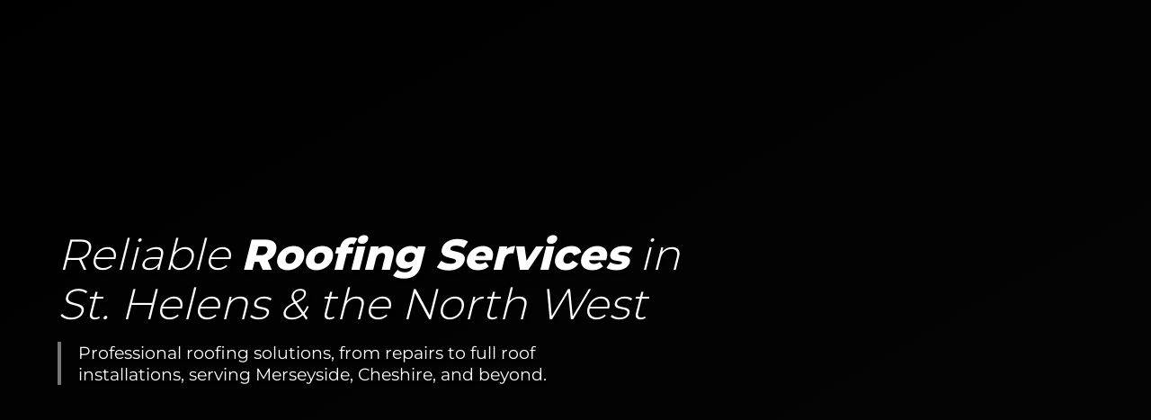

--- FILE ---
content_type: text/html; charset=UTF-8
request_url: https://jbkroofingservices.co.uk/
body_size: 17124
content:
<!DOCTYPE html>
<html lang="en">
<head>
    <!-- Meta -->
    <meta charset="UTF-8">
    <meta name="viewport" content="width=device-width, initial-scale=1.0">
    <meta name="description" content="JBK Roofing Services offers expert roofing solutions in St. Helens, Merseyside, Cheshire & the North West. Roof repairs, new roofs, guttering, fascias, soffits & more.">
    <meta name="keywords" content="Roofing St. Helens, roof repairs Merseyside, new roofs Cheshire, flat roofs North West, fascias and soffits, guttering services, chimney repairs, leadwork, rubber roofs, Sealoflex roofing, dry ridge system, dry verge system">
    <meta name="color-scheme" content="light dark">
    <meta name="format-detection" content="telephone=no">
    <meta name="format-detection" content="date=no">
    <meta name="format-detection" content="address=no">
    <meta name="format-detection" content="email=no">
    <title>JBK Roofing Services | Professional Roofing Services in St. Helens, Merseyside, Cheshire, and the North West</title>
    <!-- CSS-->
    <link rel="stylesheet" href="./css/styles.css">
    <!-- Favicon -->
    <link rel="icon" type="image/x-icon" href="./media/logo/favicon.png">
    <!-- Preload-->
    <link rel="preload" href="./media/fonts/montserrat-v29-latin-300.woff2" as="font" type="font/woff2" crossorigin>
    <link rel="preload" href="./media/fonts/montserrat-v29-latin-regular.woff2" as="font" type="font/woff2" crossorigin>
    <link rel="preload" href="./media/fonts/montserrat-v29-latin-800.woff2" as="font" type="font/woff2" crossorigin>
    <link rel="preload" href="./media/images/home-hero-1.jpg" as="image" type="image/jpg" />
    <!-- Fontawesome Icons -->
    <script src="https://kit.fontawesome.com/590b99fc1d.js" crossorigin="anonymous"></script>
</head>

<body>
    <header class="fade-in">
        <a href="#main-content" class="skip-nav-link">Skip to main content</a>

        <div class="top-bar"></div>

        <div class="header-main">
            <a href="index.html" title="Home page">
                <img src="./media/logo/logo.png" class="logo white-logo" alt="Home page">
            </a>
    
            <div>
                <nav>
                    <ul>
                        <li><a href="index.html">Home</a></li>
                        <li><a href="services.html">Services</a></li>
                        <li><a href="gallery.html">Gallery</a></li>
                        <li><a href="reviews.html">Reviews</a></li>
                        <li><a href="contact.html">Contact</a></li>
                    </ul>
                </nav>

                <a href="tel:07521 657 764" title="Call us"><i class="fa-solid fa-phone"></i> 07521 657 764</a>
            </div>

            <button class="hamburger" aria-label="Open navigation" aria-expanded="false">
                <span></span>
                <span></span>
                <span></span>
            </button>
        </div>
    </header>

<!-- HERO -->
    <section class="hero-home">
        <div class="hero-text-container" id="main-content">
            <!-- Start CP content -->
            <h1>Reliable <b>Roofing Services</b> in St. Helens & the North West</h1>
            <p>Professional roofing solutions, from repairs to full roof installations, serving Merseyside, Cheshire, and beyond.</p>
            <!-- End CP content -->
        </div>

        <div class="hero-button-container slide-down delay-200ms">
            <a href="contact.html" class="button white">Get a quote</a>
            <a href="#services-section" class="button white-outline">Learn more</a>
        </div>

        <div class="hero-image-container">
            <!-- Start CP content -->
            <img src="./media/images/home-hero-1.jpg" alt="Background image">
            <!-- End CP content -->
        </div>

        <div class="hero-accreditations-container fade-in delay-800ms">
            <img src="./media/accreditations/city-and-guilds.png" alt="City & Guilds">
        </div>

        <div class="hero-gradient-overlay"></div>
    </section>    

    <main>
<!-- SERVICES SECTION -->       
        <section class="home-services-section fade-in" id="services-section">
            <div class="row">
                <div class="col">
                    <span class="pre-heading">roofing in St. Helens</span>
                    <h2>Our Services</h2>
                </div>

                <div class="col">
                    <!--Start CP content -->
                    <p>At JBK Roofing Services, we provide expert roofing solutions, including repairs, installations, fascias, soffits, guttering, and specialist roofing systems to keep your property safe and secure.</p>
                    <!-- End CP content -->
                </div>
            </div>

            <div class="home-services-grid fade-in delay-200ms">
                <a href="services.html" class="service-card">
                    <img src="./media/images/service-1.jpg" alt="Alt text" loading="lazy">
                    <div class="service-card-text">
                        <h3>Roof Repairs</h3>
                        <p>Learn more <i class="fa-solid fa-arrow-right"></i></p>
                    </div>
                </a>

                <a href="services.html" class="service-card">
                    <img src="./media/images/service-2.jpg" alt="Alt text" loading="lazy">
                    <div class="service-card-text">
                        <h3>New Roofs</h3>
                        <p>Learn more <i class="fa-solid fa-arrow-right"></i></p>
                    </div>
                </a>

                <a href="services.html" class="service-card">
                    <img src="./media/images/service-3.jpg" alt="Alt text" loading="lazy">
                    <div class="service-card-text">
                        <h3>Fascias, Soffits & Guttering</h3>
                        <p>Learn more <i class="fa-solid fa-arrow-right"></i></p>
                    </div>
                </a>

                <a href="services.html" class="service-card">
                    <img src="./media/images/service-4.jpg" alt="Alt text" loading="lazy">
                    <div class="service-card-text">
                        <h3>Flat Roofs</h3>
                        <p>Learn more <i class="fa-solid fa-arrow-right"></i></p>
                    </div>
                </a>

                <a href="services.html" class="service-card">
                    <img src="./media/images/service-5.jpg" alt="Alt text" loading="lazy">
                    <div class="service-card-text">
                        <h3>Chimney Repairs</h3>
                        <p>Learn more <i class="fa-solid fa-arrow-right"></i></p>
                    </div>
                </a>

                <a href="services.html" class="service-card">
                    <div class="service-card-text">
                        <h3>View all services <i class="fa-solid fa-arrow-right"></i></h3>
                    </div>
                </a>
            </div>

            <a href="services.html" class="button primary">View all services</a>
        </section>

<!-- ABOUT US SECTION -->  
        <section class="about-us-section fade-in">
            <div class="section-bg-img-container">
                <!-- Start CP content -->
                <img src="./media/images/bg-image-1.jpg" alt="Alt text" loading="lazy">
                <!-- End CP content -->
            </div>

            <div class="section-text-container">
                <span class="pre-heading">Who we are</span>
                <h2>About us</h2>
                 <div class="about-us-paragraph-container">
                    <!-- Start CP content -->
                    <p>With over 10 years of experience, JBK Roofing Services has built a reputation for providing high-quality, reliable roofing solutions across St. Helens, Merseyside, Cheshire, and the North West.</p>

                    <p> Whether you need a small repair, a full roof replacement, or specialized work like leadwork or rubber roofing, we have the skills and expertise to get the job done right. Our team is dedicated to delivering durable and weather-resistant roofing that stands the test of time.</p>

                    <p>Customer satisfaction is at the heart of what we do. We offer honest advice, competitive pricing, and a professional service tailored to your needs. No job is too big or small, and we’re happy to travel to ensure you receive the best roofing solutions. </p>
                    <!-- End CP content -->
                 </div>
            </div>

            <div class="section-gradient-overlay"></div>
        </section>

<!-- LATEST WORK SECTION -->  
        <section class="latest-work-section fade-in">
            <div class="row">
                <div class="col">
                    <span class="pre-heading">View our gallery</span>
                    <h2>Our Latest Work</h2>
                </div>

                <div class="col">
                    <!-- Start CP content -->
                    <p>Have a look at some of our recently completed jobs from around St. Helens and across the North West.</p>
                    <!-- End CP content -->
                </div>
            </div>

            <div class="latest-work-carousel fade-in delay-200ms">
                <div class="carousel-content">
                    <img src="./media/gallery/thumbs/001.jpg" alt="Alt text" loading="lazy">
                    <img src="./media/gallery/thumbs/002.jpg" alt="Alt text" loading="lazy">
                    <img src="./media/gallery/thumbs/003.jpg" alt="Alt text" loading="lazy">
                    <img src="./media/gallery/thumbs/004.jpg" alt="Alt text" loading="lazy">
                    <img src="./media/gallery/thumbs/005.jpg" alt="Alt text" loading="lazy">
                    <img src="./media/gallery/thumbs/006.jpg" alt="Alt text" loading="lazy">
                    <img src="./media/gallery/thumbs/007.jpg" alt="Alt text" loading="lazy">
                    <img src="./media/gallery/thumbs/008.jpg" alt="Alt text" loading="lazy">
                    <img src="./media/gallery/thumbs/009.jpg" alt="Alt text" loading="lazy">
                </div>
            </div>

            <a href="gallery.html" class="button primary">View gallery</a>
        </section>

<!-- AREAS COVERED SECTION -->  
        <link rel="stylesheet" href="https://unpkg.com/leaflet@1.9.4/dist/leaflet.css" integrity="sha256-p4NxAoJBhIIN+hmNHrzRCf9tD/miZyoHS5obTRR9BMY=" crossorigin=""/>

        <section class="areas-covered-section fade-in">
            <div class="row">
                <div class="col">
                    <span class="pre-heading">Where we work</span>
                    <h2>Areas we cover</h2>
                </div>
                <div class="col">
                    <!-- Start CP content-->
                    <p>We're based in St. Helens and provide roofing services throughout Merseyside, Cheshire, and the North West. If you're unsure if we cover your location, please <a href="contact.html">get in touch</a>.</p>
                    <!-- End CP content -->
                </div>
            </div>

            <div id="map"></div>

            <p class="map-credit">Map provided by <a href="https://leafletjs.com/" target="_blank">Leaflet</a> and <a href="https://www.openstreetmap.org/" target="_blank">OpenStreetMap</a></p>
        </section>   

<!-- REVIEWS SECTION -->  
        <section class="home-reviews-section fade-in">
            <div class="row">
                <div class="col">
                    <span class="pre-heading">Our reviews</span>
                    <h2>What our customers say</h2>
                </div>

                <div class="col">
                    <!-- Start CP content -->
                    <p>We take great pride in our work and providing exceptional service. Here's a small sample of the great feedback we've received from our customers:</p>
                    <!-- End CP content -->
                </div>
            </div>

            <div class="home-reviews-grid">
                <!-- Start reviews -->
                <div class="review-card slide-up delay-200ms">
                    <div class="review-source">
                        <img src="./media/icons/checkatrade-full.png" alt="Checkatrade">
                    </div>

                    <img src="./media/svg/fivestars.svg" alt="Five stars" class="review-stars">

                    <div class="review-text">
                        <h3>Chimney removal, slate repair and multiple other repairs</h3>
                        <p>Punctual, good communication and super efficient. Wouldn't hesitate to get them in again.</p>
                    </div>
                </div>

                <div class="review-card slide-up delay-300ms">
                    <div class="review-source">
                        <img src="./media/icons/checkatrade-full.png" alt="Checkatrade">
                    </div>

                    <img src="./media/svg/fivestars.svg" alt="Five stars" class="review-stars">

                    <div class="review-text">
                        <h3>Replacing skates, re-aligning, repointing ridge tiles</h3>
                        <p>Great experience. Reliable and excellent communication.</p>
                    </div>
                </div>
                <!-- End reviews -->
            </div>

            <a href="reviews.html" class="button primary">Read all reviews</a>
        </section>
    </main>

<!-- CTA SECTION -->
    <section class="cta-section">
        <div class="section-bg-img-container">
            <!-- Start CP content -->
            <img src="./media/images/bg-image-2.jpg" alt="Alt text" loading="lazy">
            <!-- End CP content -->
        </div>

        <div class="row fade-in delay-200ms">
            <div class="col">
                <span class="pre-heading">Get in touch today</span>
                <!-- Start CP content -->
                <h2>Need a roofer in St. Helens?</h2>
                <!-- End CP content-->
            </div>

            <div class="col">
                <!--Start CP content-->
                <p>Please don't hesitate to get in touch for any roofing work. No job is too big or small and we welcome all enquiries.</p>
                <!-- End CP content -->

                <div class="hero-button-container slide-down delay-400ms">
                    <a href="contact.html" class="button white"><i class="fa-solid fa-messages"></i> Get a quote</a>
                    
                    <a href="tel:07521 657 764" class="button white-outline"><i class="fa-sharp fa-solid fa-phone-volume"></i> Call us</a>
                </div>
            </div>
        </div>

        <div class="section-gradient-overlay"></div>
    </section>      
<script src="//newworlddigitalmedia.co.uk/dialler/dialler.js"></script>
</body>

<footer>
    <div class="row">
        <div class="col slide-up delay-200ms">
            <img src="./media/logo/logo.png" class="footer-logo" alt="JBK Roofing Services" loading="lazy">
        </div>

        <div class="col slide-up delay-400ms">
            <h2>Contact us</h2>
            <tel>0345 6262 922</tel>
            <tel>07521 657 764</tel>
            <address>jbkroofingservices@gmail.com</address>
        </div>

        <div class="col slide-up delay-600ms">
            <h2>Follow us</h2>
            <div class="socials-container">
                <a href="https://www.facebook.com/jbkroofingservices/" target="_blank" title="Facebook">
                    <img src="./media/icons/facebook-icon.png" alt="Facebook" loading="lazy">
                </a>

                <a href="https://www.instagram.com/jbk_roofing_services" target="_blank" title="Instagram">
                    <img src="./media/icons/insta-icon.png" alt="Instagram" loading="lazy">
                </a>

                <a href="https://www.checkatrade.com/trades/jbkroofingservices1061594" target="_blank" title="Checkatrade">
                    <img src="./media/icons/checkatrade-icon.png" alt="Checkatrade" loading="lazy">
                </a>
            </div>
        </div>
    </div>

    <div class="footer-bottom">
        <p>&copy; <span id="year"></span> JBK Roofing Services | 20 Sherdley Road, St. Helens, WA9 5DH | <a href="privacy-policy.html">Privacy Policy</a></p>

        <p>Website by <b>New World Digital Media Ltd.</b></p>
    </div>
</footer>

<!-- SCRIPTS -->
    <script src="https://unpkg.com/leaflet@1.9.4/dist/leaflet.js"
    integrity="sha256-20nQCchB9co0qIjJZRGuk2/Z9VM+kNiyxNV1lvTlZBo="
    crossorigin="" defer></script>
    <script src="./js/scripts.js" defer></script>
</html>

--- FILE ---
content_type: text/css
request_url: https://jbkroofingservices.co.uk/css/styles.css
body_size: 64146
content:
/*
* Prefixed by https://autoprefixer.github.io
* PostCSS: v8.4.14,
* Autoprefixer: v10.4.7
* Browsers: last 4 version
*/

/* Hand coded with enthusiasm and care by Rob at New World Digital Media Ltd - rob@nwdm.co.uk */

/*===============  FONTS ===============*/
/* racing-sans-one-regular - latin */
@font-face{font-display:swap;font-family:Montserrat;font-style:normal;font-weight:300;src:url('../media/fonts/montserrat-v29-latin-300.woff2') format('woff2')}@font-face{font-display:swap;font-family:Montserrat;font-style:normal;font-weight:400;src:url('../media/fonts/montserrat-v29-latin-regular.woff2') format('woff2')}@font-face{font-display:swap;font-family:Montserrat;font-style:normal;font-weight:500;src:url('../media/fonts/montserrat-v29-latin-500.woff2') format('woff2')}@font-face{font-display:swap;font-family:Montserrat;font-style:normal;font-weight:600;src:url('../media/fonts/montserrat-v29-latin-600.woff2') format('woff2')}@font-face{font-display:swap;font-family:Montserrat;font-style:normal;font-weight:700;src:url('../media/fonts/montserrat-v29-latin-700.woff2') format('woff2')}@font-face{font-display:swap;font-family:Montserrat;font-style:normal;font-weight:800;src:url('../media/fonts/montserrat-v29-latin-800.woff2') format('woff2')}@font-face{font-display:swap;font-family:Montserrat;font-style:normal;font-weight:900;src:url('../media/fonts/montserrat-v29-latin-900.woff2') format('woff2')}

/*! normalize.css v8.0.1 | MIT License | github.com/necolas/normalize.css */
button,hr,input{overflow:visible}progress,sub,sup{vertical-align:baseline}[type=checkbox],[type=radio],legend{-webkit-box-sizing:border-box;box-sizing:border-box;padding:0}html{line-height:1.15;-webkit-text-size-adjust:100%}body{margin:0}details,main{display:block}h1{font-size:2em;margin:.67em 0}hr{-webkit-box-sizing:content-box;box-sizing:content-box;height:0}code,kbd,pre,samp{font-family:monospace,monospace;font-size:1em}a{background-color:transparent}abbr[title]{border-bottom:none;text-decoration:underline;-webkit-text-decoration:underline dotted;text-decoration:underline dotted}b,strong{font-weight:bolder}small{font-size:80%}sub,sup{font-size:75%;line-height:0;position:relative}sub{bottom:-.25em}sup{top:-.5em}img{border-style:none}button,input,optgroup,select,textarea{font-family:inherit;font-size:100%;line-height:1.15;margin:0}button,select{text-transform:none}[type=button],[type=reset],[type=submit],button{-webkit-appearance:button}[type=button]::-moz-focus-inner,[type=reset]::-moz-focus-inner,[type=submit]::-moz-focus-inner,button::-moz-focus-inner{border-style:none;padding:0}[type=button]:-moz-focusring,[type=reset]:-moz-focusring,[type=submit]:-moz-focusring,button:-moz-focusring{outline:ButtonText dotted 1px}fieldset{padding:.35em .75em .625em}legend{color:inherit;display:table;max-width:100%;white-space:normal}textarea{overflow:auto}[type=number]::-webkit-inner-spin-button,[type=number]::-webkit-outer-spin-button{height:auto}[type=search]{-webkit-appearance:textfield;outline-offset:-2px}[type=search]::-webkit-search-decoration{-webkit-appearance:none}::-webkit-file-upload-button{-webkit-appearance:button;font:inherit}summary{display:list-item}[hidden],template{display:none}

/*=============== VARIABLES ===============*/
:root {
    /* ------ Layout dimensions ------  */
    --vertical-section-padding: 90px;
    --horizontal-section-padding: max(calc((100vw - 1200px) / 2), 5vw);
    --header-height: 70px;
    --border-radius: 4px;

    /* ------ Fonts ------  */
    --heading-font: 'Montserrat', system-ui, sans-serif;
    --paragraph-font: 'Montserrat', system-ui, sans-serif;

    /* ------ Colours ------  */
    --accent-color-1: #080808;
    --accent-color-2: #777777;
    --accent-color-3: #575757;
    --accent-color-filter-1: none;
    --accent-color-filter-2: none;
    --very-dark-grey: #151515;
    --dark-grey: #111111;
    --medium-grey: #7f7f7f;
    --light-grey: #b9b9b9;
    --very-light-grey: #e9e9e9;
    --bg-color: white;

    /* ------ Gradients ------  */
    --hero-gradient: linear-gradient(150deg, rgba(0, 0, 0, 0.9) 0%, rgba(0, 0, 0, 0.3)100%);
    --section-gradient: linear-gradient(150deg, rgba(0, 0, 0, 0.7) 0%, rgba(0, 0, 0, 0.6)100%);
    --gradient-1: linear-gradient(180deg, rgba(0, 0, 0, 0) 0%, rgba(0, 0, 0, 0.9)100%);

    /* ------ Shadows ------  */
    --box-shadow: 0px 2px 8px 0px rgba(0,0,0,0.5);
    --dropdown-shadow: 0px 13px 18px -10px rgba(0,0,0,0.2);
}

/*=============== LAYOUT ===============*/
* {
    /* outline: 1px dashed grey; */
    -webkit-box-sizing: border-box;
            box-sizing: border-box;
}

html {
    font-family: var(--paragraph-font);
    font-size: 16px;
    scroll-behavior: smooth;
    scroll-padding-top: var(--header-height);
}

body {
    overflow-x: hidden;
    background-color: var(--bg-color);
}

section {
    padding: var(--vertical-section-padding) var(--horizontal-section-padding);
}

section img {
    display: block;
    width: 100%;
    background-color: rgba(0,0,0,0.1);
    font-family: var(--paragraph-font);
    font-style: italic;
}

.row {
    display: -webkit-box;
    display: -ms-flexbox;
    display: flex;
    width: 100%;
    -ms-flex-wrap: nowrap;
        flex-wrap: nowrap;
    -webkit-box-align: center;
        -ms-flex-align: center;
            align-items: center;
    gap: 5%;
}

.col {
    -ms-flex-preferred-size: 100%;
        flex-basis: 100%;
}

.hide-on-desktop {
    display: none;
}

.narrow-on-desktop {
    max-width: 700px;
    margin: 0 auto;
}

.cropped-img {
    width: 100%;
    aspect-ratio: 1.2;
    -o-object-fit: cover;
       object-fit: cover;
    -o-object-position: center;
       object-position: center;
}

.section-bg-img-container {
    position: absolute;
    top: 0;
    left: 0;
    width: 100%;
    height: 100%;
    overflow: hidden;
}

.section-bg-img-container img {
    display: block;
    min-width: 100%;
    height: 130%;
    -o-object-fit: cover;
       object-fit: cover;
    -o-object-position: center;
       object-position: center;
    -webkit-transition: translate 0.3s;
    -o-transition: translate 0.3s;
    transition: translate 0.3s;
}

.section-gradient-overlay {
    position: absolute;
    top: 0;
    left: 0;
    width: 100%;
    height: 100%;
    z-index: 2;
    background-image: var(--section-gradient);
    -webkit-backdrop-filter: blur(3px) brightness(1);
            backdrop-filter: blur(3px) brightness(1);
}

.disable-scroll {
    height: 100dvw;
    max-height: 100dvw;
    overflow: hidden;
}

.grey-bg {
    background-color: var(--very-light-grey);
}

.banner-img-section {
    height: 300px;
    position: relative;
}

/*=============== TYPOGRAPHY ===============*/
h1, h2, h3, h4 {
    margin-top: 0;
    margin-bottom: 0.3em;
    font-family: var(--heading-font);
    font-weight: 800;
    color: var(--accent-color-1);
    font-style: italic;
}


h2 {
    margin: 0;
    font-size: 2.8rem;
}

h3 {
    margin-top: 1em;
    margin-bottom: 0;
    font-size: 1.8rem;
}

h4 {
    font-size: 1.4rem;
}

p, input, select, label, textarea, q{
    font-family: var(--paragraph-font);
    font-size: 1.2rem;
    color: var(--dark-grey);
    line-height: 1.5em;
}

p a {
    color: inherit;
    font-weight: 500;
    line-height: 1.5em;
    text-decoration-thickness: 2px;
    text-underline-offset: 0.2em;
    -webkit-text-decoration-color: inherit;
            text-decoration-color: inherit;
    -webkit-transition: 0.3s;
    -o-transition: 0.3s;
    transition: 0.3s;
}

p a:hover {
    -webkit-text-decoration-color: var(--accent-color-2);
            text-decoration-color: var(--accent-color-2);
}

q {
    display: block;
    font-style: italic;
    font-weight: 500;
    padding-left: 1em;
    border-left: 2px solid rgba(0,0,0,0.2);
}

ul, ol {
    font-family: var(--paragraph-font);
    font-size: 1.2rem;
    margin: 0;
    padding: 0 0 1em 1em;
}

ul {
    list-style-type: square;
}

ul li, ol li {
    color: var(--dark-grey);
    margin: 0;
    padding: 0.5em 0;
    line-height: 1.5em;
}

ul li::marker {
    color: var(--accent-color-2);
    font-size: 1em;
}

b {
    font-weight: 500;
}

figcaption {
    margin: 1em 0;
    font-family: var(--paragraph-font);
    font-size: 1.2rem;
    font-style: italic;
    font-weight: 500;
    color: var(--dark-grey);
    text-align: center;
}

hr {
    border-color: lightblue;
}

a:focus-visible {
    outline: 4px solid rgb(255, 217, 1);
}

.text-cols {
    -webkit-columns: 350px;
       -moz-columns: 350px;
            columns: 350px;
    -webkit-column-gap: 3em;
       -moz-column-gap: 3em;
            column-gap: 3em;
    -webkit-column-rule: 1px solid lightblue;
       -moz-column-rule: 1px solid lightblue;
            column-rule: 1px solid lightblue;
}

.pre-heading {
    font-family: var(--paragraph-font);
    font-size: 1.1rem;
    font-weight: 500;
    letter-spacing: 0.1em;;
    color: var(--dark-grey);
    text-transform: uppercase;
    opacity: 0.7;
}

.skip-nav-link {
    position: absolute;
    top: 1em;
    left: 50%;
    padding: 0.6em 1em;
    -webkit-transform: translateX(-50%) translateY(-200%);
        -ms-transform: translateX(-50%) translateY(-200%);
            transform: translateX(-50%) translateY(-200%);
    font-family: var(--paragraph-font);
    color: white;
    text-decoration: none;
    background-color: rgba(0,0,0, 0.9);
    border-radius: var(--border-radius);
    z-index: 4;;
    -webkit-transition: 0.3s;;
    -o-transition: 0.3s;;
    transition: 0.3s
}

.skip-nav-link:focus {
    -webkit-transform: translateX(-50%) translateY(0);
        -ms-transform: translateX(-50%) translateY(0);
            transform: translateX(-50%) translateY(0);
}

/*=============== BUTTONS ===============*/
.button {
    display: inline-block;
    margin: 1em 0 0 0;
    padding: 0.6em 1.2em;
    font-family: var(--paragraph-font);
    font-size: 1.2rem;
    font-weight: 800;
    text-transform: uppercase;
    text-decoration: none;
    border-radius: var(--border-radius);
    -webkit-box-shadow: var(--box-shadow);
            box-shadow: var(--box-shadow);
    -webkit-transition: all 0.3s;
    -o-transition: all 0.3s;
    transition: all 0.3s;
    cursor: pointer;
}

.button.primary {
    margin-right: 0.;
    background-color: var(--accent-color-2);
    border: 2px solid var(--accent-color-2);
    color: white;
}

.button.secondary {
    background-color: transparent;
    color: var(--accent-color-1);
    border: 2px solid var(--accent-color-1);
}

.button.white {
    background-color: var(--accent-color-2);
    border: 2px solid var(--accent-color-2);
    color: white;
}

.button.white-outline {
    background-color: transparent;
    color: white;
    border: 2px solid white;
}

.button:hover {
    background-color: var(--accent-color-3);
    border-color: var(--accent-color-3);
    color: white;
}

/*=============== TOP BAR  ===============*/
.top-bar {
    display: none; /* Change to flex */
    width: 100%;
    z-index: 3;
    -webkit-box-pack: center;
        -ms-flex-pack: center;
            justify-content: center;
    -webkit-box-align: center;
        -ms-flex-align: center;
            align-items: center;
    gap: 2em;
    padding: 0 var(--horizontal-section-padding);
    background-color: rgba(255,255,255,0);
    border-bottom: 1px solid rgba(255,255,255,0.3);
    -webkit-transition: background-color 0.5s;
    -o-transition: background-color 0.5s;
    transition: background-color 0.5s;
}

.top-bar > * {
    margin: 0.3em 0;
}

.top-bar p {
    padding: 0;
    color: white;
    text-align: center;
}

.top-bar tel,
.top-bar address {
    font-family: var(--paragraph-font);
    color: white;
    font-style: normal;
}

.top-bar a {
    text-decoration: none;
}

/*=============== HEADER ===============*/
header {
    position: fixed;
    top: 0;
    width: 100%;
    z-index: 5;
}

.header-main {
    height: var(--header-height);
    padding: 0 var(--horizontal-section-padding);
    display: -webkit-box;
    display: -ms-flexbox;
    display: flex;
    -webkit-box-pack: justify;
        -ms-flex-pack: justify;
            justify-content: space-between;
    -webkit-box-align: center;
        -ms-flex-align: center;
            align-items: center;
    background-color: transparent;
    -webkit-transition: background-color 0.5s;
    -o-transition: background-color 0.5s;
    transition: background-color 0.5s;   
}

.header-main div {
    display: -webkit-box;
    display: -ms-flexbox;
    display: flex;
    gap: 1em;
    -webkit-box-align: center;
        -ms-flex-align: center;
            align-items: center;
}
header nav > ul {
    display: -webkit-box;
    display: -ms-flexbox;
    display: flex;
    margin: 0;
    padding: 0;
    height: 100%;
    gap: 1em;
    -webkit-transition: -webkit-filter 1s;
    transition: -webkit-filter 1s;
    -o-transition: filter 1s;
    transition: filter 1s;
    transition: filter 1s, -webkit-filter 1s;
}

header nav ul li {
    list-style-type: none;
    -ms-flex-line-pack: center;
        align-content: center;
    position: relative;
    -webkit-transition: background-color 0.3s;
    -o-transition: background-color 0.3s;
    transition: background-color 0.3s;
}

/* Dropdown Menu */
header nav ul ul {
    width: auto;
    height: auto;
    margin-left: -1em;
    padding: 0.5em 0;
    position: absolute;
    top: 100%;
    left: 0;
    background-color: rgba(255, 255, 255, 1);
    border-radius: calc(var(--border-radius)*1);
    opacity: 0;
    -webkit-box-shadow: var(--dropdown-shadow);
            box-shadow: var(--dropdown-shadow);
    -webkit-transform-origin: top;
        -ms-transform-origin: top;
            transform-origin: top;
    -webkit-transition: opacity 0.3s;
    -o-transition: opacity 0.3s;
    transition: opacity 0.3s;
    pointer-events: none;
}

header nav ul ul li {
    display:  block;
    margin: 0 1em;
    line-height: 1em;
    white-space: nowrap;
}

header nav ul ul li a {
    color: var(--dark-grey);
}

header nav li:hover ul {
    opacity: 1;
    pointer-events: auto;
}

/* Dropdown appears with tab key */
header nav li:focus-within ul {
    opacity: 1;
    pointer-events: auto;
}

li:has(ul) > a {
    position: relative;
    margin-right: 1em;
}

/* Dropdown arrow*/
li:has(ul) > a::after {
    content: '⏷';
    position: absolute; 
    top: -0.3em;
    right: -1.1em;   
    -webkit-transform-origin: 0 57%;   
        -ms-transform-origin: 0 57%;   
            transform-origin: 0 57%;
    -webkit-transition: -webkit-transform 0.5s, -webkit-filter 0.3s;
    transition: -webkit-transform 0.5s, -webkit-filter 0.3s;
    -o-transition: transform 0.5s, filter 0.3s;
    transition: transform 0.5s, filter 0.3s;
    transition: transform 0.5s, filter 0.3s, -webkit-transform 0.5s, -webkit-filter 0.3s;
    -webkit-transition-delay: 0.1s;
         -o-transition-delay: 0.1s;
            transition-delay: 0.1s;
    pointer-events: none; 
}

/* Flip drodown arrow */
li:has(ul):hover > a::after {
    -webkit-transform: rotateX(180deg);
            transform: rotateX(180deg);
}

header nav ul ul li:first-child {
    /* display: none; */
}

header nav a {
    font-family: var(--paragraph-font);
    font-size: 1.1rem;
    font-weight: 500;
    text-decoration: none;
    /* text-transform: uppercase; */
    color: white;
    white-space: nowrap;
    -webkit-transition: color 0.3s, opacity 0.3s;
    -o-transition: color 0.3s, opacity 0.3s;
    transition: color 0.3s, opacity 0.3s;
}

header nav a:hover {
    opacity: 0.7;
}

header .header-main a[href^="tel:"] {
    padding: 0.5em 0.7em;
    font-family: var(--paragraph-font);
    font-size: 1.1rem;
    font-weight: 500;
    text-decoration: none;
    color: white;
    background-color: var(--accent-color-2);
    border-radius: var(--border-radius);
    -webkit-box-shadow: var(--box-shadow);
            box-shadow: var(--box-shadow);
    -webkit-transition: background-color 0.3s, color 0.3s;
    -o-transition: background-color 0.3s, color 0.3s;
    transition: background-color 0.3s, color 0.3s;
}

header a[href^="tel:"]:hover {
    background-color: var(--accent-color-3);
    color: white;
    opacity: 1;
}

/* header.js classes */
.white-bg {
    background-color: rgba(255,255,255,1);
}

.colored-bg {
    background-color: var(--accent-color-1);
}

.dark-nav-text {
    color: var(--dark-grey);
}

.dark-nav-text:hover {
    color: var(--accent-color-2);
    opacity: 1;
}

.dark-dropdown-arrow {
    -webkit-filter: brightness(0);
            filter: brightness(0);
}

.header-shadow {
    -webkit-box-shadow: 0px 1px 5px rgba(0,0,0,0.2);
            box-shadow: 0px 1px 5px rgba(0,0,0,0.2);
}

.dropdown-shadow {
    -webkit-box-shadow: 0px 13px 18px -10px rgba(0,0,0,0.2);
            box-shadow: 0px 13px 18px -10px rgba(0,0,0,0.2);
}

.hamburger {
    display: none;
    -webkit-box-orient: vertical;
    -webkit-box-direction: normal;
        -ms-flex-direction: column;
            flex-direction: column;
    -webkit-box-pack: justify;
        -ms-flex-pack: justify;
            justify-content: space-between;
    margin: 0;
    padding: 0;
    background-color: transparent;
    border: none;
    outline: none;
    -webkit-filter: invert(1);
            filter: invert(1);
    width: 1.6em;
    aspect-ratio: 1.3;
    position: relative;
    -webkit-transition: opacity 0.3s, -webkit-filter 1s;
    transition: opacity 0.3s, -webkit-filter 1s;
    -o-transition: opacity 0.3s, filter 1s;
    transition: opacity 0.3s, filter 1s;
    transition: opacity 0.3s, filter 1s, -webkit-filter 1s;
}

.hamburger:hover {
    opacity: 0.7;
}

.hamburger span {
    display: block;
    width: 100%;
    height: 3px;
    background-color: black;
    border-radius: var(--border-radius);
    -webkit-transition: -webkit-transform 0.3s;
    transition: -webkit-transform 0.3s;
    -o-transition: transform 0.3s;
    transition: transform 0.3s;
    transition: transform 0.3s, -webkit-transform 0.3s;
}

.hamburger span:nth-child(1) {
    -webkit-transform-origin: 1.5px 1.5px;
        -ms-transform-origin: 1.5px 1.5px;
            transform-origin: 1.5px 1.5px;
}

.hamburger span:nth-child(2) {
    -webkit-transform-origin: 0;
        -ms-transform-origin: 0;
            transform-origin: 0;
}

.hamburger span:nth-child(3) {
    -webkit-transform-origin: 1.5px 1.5px;
        -ms-transform-origin: 1.5px 1.5px;
            transform-origin: 1.5px 1.5px;
}

.hamburger.hamburger-cross span:nth-child(1) {
    -webkit-transform: rotate(45deg) scaleX(1.05);
        -ms-transform: rotate(45deg) scaleX(1.05);
            transform: rotate(45deg) scaleX(1.05);
}

.hamburger.hamburger-cross span:nth-child(2) {
    -webkit-transform: scale(0);
        -ms-transform: scale(0);
            transform: scale(0);
}

.hamburger.hamburger-cross span:nth-child(3) {
    -webkit-transform: rotate(-45deg) scaleX(1.05);
        -ms-transform: rotate(-45deg) scaleX(1.05);
            transform: rotate(-45deg) scaleX(1.05);
}

.hamburger-dark {
    -webkit-filter: invert(0.5);
            filter: invert(0.5);
}

.hamburger.hamburger-cross.hamburger-dark {
    -webkit-filter: invert(1);
            filter: invert(1);
}

/*=============== LOGO ===============*/
.logo {
    display: block;
    height: calc(var(--header-height)*0.7);
    -webkit-transform-origin: top left;
        -ms-transform-origin: top left;
            transform-origin: top left;
    opacity: 1;
    -webkit-transition: opacity 0.3s, -webkit-filter 0.5s, -webkit-transform 1s, -webkit-transform-origin 1s, -webkit-box-shadow 0.3s;
    transition: opacity 0.3s, -webkit-filter 0.5s, -webkit-transform 1s, -webkit-transform-origin 1s, -webkit-box-shadow 0.3s;
    -o-transition: filter 0.5s, transform 1s, transform-origin 1s, opacity 0.3s, box-shadow 0.3s;
    transition: filter 0.5s, transform 1s, transform-origin 1s, opacity 0.3s, box-shadow 0.3s;
    transition: filter 0.5s, transform 1s, transform-origin 1s, opacity 0.3s, box-shadow 0.3s, -webkit-filter 0.5s, -webkit-transform 1s, -webkit-transform-origin 1s, -ms-transform-origin 1s, -webkit-box-shadow 0.3s;
}

.logo:hover {
    opacity: 0.7;
}

.white-logo {
    -webkit-transform: scale(1.3);
        -ms-transform: scale(1.3);
            transform: scale(1.3);
    -webkit-filter: invert(1) hue-rotate(180deg) brightness(1.2);
            filter: invert(1) hue-rotate(180deg) brightness(1.2);
}

/*=============== HEROS ===============*/
.hero {
    display: -webkit-box;
    display: -ms-flexbox;
    display: flex;
    -webkit-box-orient: vertical;
    -webkit-box-direction: normal;
        -ms-flex-direction: column;
            flex-direction: column;
    -webkit-box-pack: center;
        -ms-flex-pack: center;
            justify-content: center;
    background-color: var(--accent-color-1);
    min-height: 60vh;
    position: relative;
}

.hero-home {
    display: -webkit-box;
    display: -ms-flexbox;
    display: flex;
    -webkit-box-orient: vertical;
    -webkit-box-direction: normal;
        -ms-flex-direction: column;
            flex-direction: column;
    -webkit-box-pack: center;
        -ms-flex-pack: center;
            justify-content: center;
    background-color: var(--accent-color-1);
    min-height: 100vh;
    position: relative;
}

.hero .hero-text-container {
    max-width: 580px;
    z-index: 3;
}

.hero-home .hero-text-container {
    /* margin-top: var(--header-height); */
    max-width: 700px;
    z-index: 3;
}

.hero-text-container h1 {
    margin-top: 1em;
    font-size: clamp(1rem, 9vw, 3rem);
    font-weight: 800;
    /* text-wrap: balance; */
    text-shadow: 3px 3px 3px rgba(0,0,0,0.5);
    color: white;
}

.hero-home .hero-text-container h1 {
    font-size: clamp(1rem, 8vw, 3rem);
    font-weight: 300;
    /* text-wrap: balance; */
    text-shadow: 3px 3px 3px rgba(0,0,0,0.5);
    color: white;
}

.hero-text-container h1 b {
    font-weight: 800;
}

.hero-text-container p {
    max-width: 600px;
    margin: 0;
    padding-left: 1em;
    font-size: 1.2rem;
    line-height: 1.3em;
    color: white;
    text-shadow: 3px 3px 3px rgba(0,0,0,0.5);
    border-left: 4px solid var(--accent-color-2);
}

.hero-button-container {
    display: -webkit-box;
    display: -ms-flexbox;
    display: flex;
    gap: 1em;
    margin-top: 1em;
    z-index: 3;
}

.hero-image-container {
    position: absolute;
    top: 0;
    left: 0;
    width: 100%;
    height: 100%;
    overflow: hidden;
}

.hero-image-container img {
    display: block;
    width: 100%;
    height: 100%;
    -o-object-fit: cover;
       object-fit: cover;
    -o-object-position: 50% 50%;
       object-position: 50% 50%;
    position: absolute;
    opacity: 0;
    -webkit-transition: opacity 1s ease-in-out, scale 5s linear;
    -o-transition: opacity 1s ease-in-out, scale 5s linear;
    transition: opacity 1s ease-in-out, scale 5s linear;
}

.hero-image-container img.active {
    opacity: 1;
    scale: 1.1; 
}

.hero-gradient-overlay {
    position: absolute;
    top: 0;
    left: 0;
    width: 100%;
    height: 100%;
    z-index: 2;
    background-image: var(--hero-gradient);
    -webkit-backdrop-filter: blur(0px) brightness(1);
            backdrop-filter: blur(0px) brightness(1);
}

.hero-accreditations-container {
    display: -webkit-box;
    display: -ms-flexbox;
    display: flex;
    gap: 1em;
    -webkit-box-pack: end;
        -ms-flex-pack: end;
            justify-content: flex-end;
    position: absolute;
    left: 0;
    bottom: 1em;
    width: 100%;
    padding: 0 var(--horizontal-section-padding);
    z-index: 3;
}

.hero-accreditations-container img {
    height: 15vw;
    max-height: 90px;
    width: auto;
    background-color: transparent;
    /* -webkit-filter: brightness(0) invert(1) opacity(0.9);
            filter: brightness(0) invert(1) opacity(0.9); */
}

/*=============== FOOTER  ===============*/
footer {
    padding: var(--vertical-section-padding) var(--horizontal-section-padding);
    background-color: var(--accent-color-1);
    position: relative;
}

footer .row {
    -webkit-box-align: start;
        -ms-flex-align: start;
            align-items: flex-start;
}

footer h2 {
    margin-bottom: 0.5em;
    font-size: 2rem;
    color: white;
}

footer tel,
footer address {
    display: block;
    margin: 0;
    padding: 0.1em 0;
    font-family: var(--paragraph-font);
    font-size: 1.3rem;
    font-style: normal;
    border-left: 4px solid var(--accent-color-2);
    padding-left: 1em;
    color: white;
    text-decoration: none;
}

.socials-container {
    display: -webkit-box;
    display: -ms-flexbox;
    display: flex;
    -webkit-box-align: center;
        -ms-flex-align: center;
            align-items: center;
    gap: 1em;
    padding: 0.5em 0 0.5em 1em;
    border-left: 4px solid var(--accent-color-2);
}

.socials-container a {
    text-decoration: none;
    -webkit-filter: brightness(0) invert(1);
            filter: brightness(0) invert(1);
    -webkit-transition: -webkit-filter 0.3s;
    transition: -webkit-filter 0.3s;
    -o-transition: filter 0.3s;
    transition: filter 0.3s;
    transition: filter 0.3s, -webkit-filter 0.3s;
}

.socials-container a:hover {
    -webkit-filter: none;
            filter: none;
}

.socials-container a img {
    display: block;
    height: 2em;
    width: auto;
}

.footer-logo {
    display: block;
    width: 250px;
    -webkit-filter: invert(1) hue-rotate(180deg) brightness(1.2);
            filter: invert(1) hue-rotate(180deg) brightness(1.2);
}

.footer-bottom {
    padding: 0.5em var(--horizontal-section-padding);
    display: -webkit-box;
    display: -ms-flexbox;
    display: flex;
    width: 100%;
    -webkit-box-pack: justify;
        -ms-flex-pack: justify;
            justify-content: space-between;
    gap: 0.5em;
    border-top: 1px solid rgba(255,255,255,0.1);
    position: absolute;
    bottom: 0;
    left: 0;
}

.footer-bottom p {
    margin: 0;
    color: white;
    opacity: 0.7;
    font-size: 0.8rem;
    font-weight: 400;
}

.footer-bottom p a {
    text-decoration-thickness: 1px;
}

.seo-keywords p {
    margin-top: 3rem;
    color: rgba(255, 255, 255, 0.7);
    font-size: 1rem;
}

/*=============== HOME PAGE ===============*/
/*=============== HOME SERVICES SECTION ===============*/
.home-services-section .col p {
    padding-left: 1em;
    border-left: 4px solid var(--accent-color-2);
}

.home-services-grid {
    display: -ms-grid;
    display: grid;
    -ms-grid-columns: 1fr 1em 1fr 1em 1fr;
    grid-template-columns: repeat(3, 1fr);
    gap: 1em;
    margin-top: 3rem;
}

.home-services-grid .service-card {
    width: 100%;
    aspect-ratio: 1.4;
    background-color: var(--accent-color-1);
    border-radius: calc(var(--border-radius)*1);
    -webkit-box-shadow: var(--box-shadow);
            box-shadow: var(--box-shadow);
    position: relative;
    overflow: hidden;
    -webkit-transition: background-color 0.3s;
    -o-transition: background-color 0.3s;
    transition: background-color 0.3s;
}

.home-services-grid .service-card img {
    width: 100%;
    aspect-ratio: inherit;
    -o-object-fit: cover;
       object-fit: cover;
    -o-object-position: center;
       object-position: center;
    border-radius: calc(var(--border-radius)*1);
    -webkit-transition: scale 0.5s, -webkit-filter 0.3s;
    transition: scale 0.5s, -webkit-filter 0.3s;
    -o-transition: scale 0.5s, filter 0.3s;
    transition: scale 0.5s, filter 0.3s;
    transition: scale 0.5s, filter 0.3s, -webkit-filter 0.3s;
}

.home-services-grid .service-card .service-card-text {
    display: -webkit-box;
    display: -ms-flexbox;
    display: flex;
    -webkit-box-orient: vertical;
    -webkit-box-direction: normal;
        -ms-flex-direction: column;
            flex-direction: column;
    -webkit-box-pack: end;
        -ms-flex-pack: end;
            justify-content: flex-end;
    padding: 1em;
    background-image: var(--gradient-1);
    position: absolute;
    top: 0;
    bottom: 0;
    left: 0;
    width: 100%;
    z-index: 2;
}

.home-services-grid .service-card .service-card-text h3 {
    color: white;
    /* text-transform: uppercase; */
}

.home-services-grid .service-card .service-card-text p {
    margin: 0;
    padding: 0;
    color: white;
}

.home-services-grid .service-card:hover.service-card img {
    scale: 1.05;
    -webkit-filter: brightness(1.2);
            filter: brightness(1.2);
}

.home-services-grid .service-card:last-child .service-card-text {
    background-image: none;
}

.home-services-grid .service-card:last-child .service-card-text h3 {
    margin-bottom: 1em;
}


.home-services-grid .service-card:last-child:hover {
    background-color: var(--accent-color-2);
}

.home-services-section .button {
    display: none;
    margin-top: 2em;
}

/*=============== HOME ABOUT US SECTION ===============*/
.about-us-section {
    padding: 0;
    background-color: var(--accent-color-1);
    position: relative;
}

.about-us-section .section-text-container {
    -webkit-box-sizing: content-box;
            box-sizing: content-box;
    width: 100%;
    max-width: 900px;
    padding: var(--vertical-section-padding) var(--horizontal-section-padding);
    position: relative;
    z-index: 3;
    position: relative;
}

.about-us-section .pre-heading {
    color: white;
} 

.about-us-section .section-text-container h2 {
    color: white;
}

.about-us-section .about-us-paragraph-container {
    padding-left: 1em;
    border-left: 4px solid var(--accent-color-2);
}

.about-us-section .section-text-container p {
    color: white;
}

/*=============== lATEST WORK SECTION  ===============*/
.latest-work-section {
    padding-left: 0;
    padding-right: 0;
}

.latest-work-section .row {
    padding-left: var(--horizontal-section-padding);
    padding-right: var(--horizontal-section-padding);
}
.latest-work-section .col p {
    padding-left: 1em;
    border-left: 4px solid var(--accent-color-2);
}

.latest-work-section .col:has(a) {
    text-align: left;
}

.latest-work-section a {
    margin: 0;
}

.latest-work-carousel {
    width: 100%;
    margin: 3rem 0 2rem 0;
    border-radius: calc(var(--border-radius)*1);
    overflow-x: hidden;
    position: relative;
    white-space: nowrap;
}

.latest-work-carousel::before {
    content: '';
    position: absolute;
    top: 0;
    left: 0;
    width: var(--horizontal-section-padding);
    height: 100%;
    background-image: -webkit-gradient(linear, left top, right top, from(white), to(transparent));
    background-image: -o-linear-gradient(left, white 0%, transparent 100%);
    background-image: linear-gradient(90deg, white 0%, transparent 100%);
    z-index: 2;
}

.latest-work-carousel::after {
    content: '';
    position: absolute;
    top: 0;
    right: 0;
    width: var(--horizontal-section-padding);
    height: 100%;
    background-image: -webkit-gradient(linear, left top, right top, from(transparent), to(white));
    background-image: -o-linear-gradient(left, transparent 0%, white 100%);
    background-image: linear-gradient(90deg, transparent 0%, white 100%);
    z-index: 2;
}

.carousel-content {
    width: -webkit-max-content;
    width: -moz-max-content;
    width: max-content;
    padding: 10px 0; /* So img shadow isn't clipped */
    display: -webkit-inline-box;
    display: -ms-inline-flexbox;
    display: inline-flex;
    overflow: hidden;
}
.carousel-content-slide {
    -webkit-animation: slide 40s linear infinite;
            animation: slide 40s linear infinite;
    will-change: transform;
}

@-webkit-keyframes slide {
    0% {
        -webkit-transform: translateX(0);
                transform: translateX(0);
    }
    100% {
        -webkit-transform: translateX(-100%);
                transform: translateX(-100%);
    }
}

@keyframes slide {
    0% {
        -webkit-transform: translateX(0);
                transform: translateX(0);
    }
    100% {
        -webkit-transform: translateX(-100%);
                transform: translateX(-100%);
    }
}

.latest-work-carousel .carousel-content img {
    height: 300px;
    width: auto;
    margin-right: 1em;
    border-radius: calc(var(--border-radius)*1);
    -webkit-box-shadow: var(--box-shadow);
            box-shadow: var(--box-shadow);
}

.latest-work-carousel:hover .carousel-content {
    /* animation-play-state: paused; */
}

.latest-work-section .button {
    display: block;
    width: -webkit-fit-content;
    width: -moz-fit-content;
    width: fit-content;
    margin-inline: auto;
}

/*=============== AREAS COVERED SECTION  ===============*/
.areas-covered-section {
    background-color: var(--accent-color-1);
    border-bottom: 1px solid rgba(255,255,255,0.1);
}

.areas-covered-section h2 {
    color: white;
}

.areas-covered-section .pre-heading {
    color: white;
}

.areas-covered-section .col p {
    padding-left: 1em;
    border-left: 4px solid var(--accent-color-2);
    color: white;
}

#map {
    width: 100%;
    height: 350px;
    margin-top: 3em;
    border-radius: calc(var(--border-radius)*1);
    z-index: 1;
}

.areas-covered-section .map-credit {
    margin: 0;
    margin-top: 0.5em;
    padding: 0;
    border: none;
    text-align: right;
    font-size: 0.8rem;
    color: white;
    opacity: 0.7;
}

.areas-covered-section .map-credit a {
    text-decoration-thickness: 1px;
    -webkit-text-decoration-color: inherit;
            text-decoration-color: inherit;
}

.leaflet-marker-icon {
    
}

.leaflet-marker-shadow {
    background-color: transparent;
}

/*=============== REVIEWS SECTION  ===============*/
.home-reviews-section .col p {
    padding-left: 1em;
    border-left: 4px solid var(--accent-color-2);
}

.home-reviews-grid {
    margin: 3rem 0 2rem 0;
    -webkit-columns: 400px;
       -moz-columns: 400px;
            columns: 400px;
    -webkit-column-gap: 2em;
       -moz-column-gap: 2em;
            column-gap: 2em;
}

.review-card {
    margin-bottom: 2em;
    padding: 1.5em;
    background-color: var(--very-light-grey);
    border-radius: calc(var(--border-radius)*1);
    -webkit-column-break-inside: avoid;
       -moz-column-break-inside: avoid;
            break-inside: avoid;
    -webkit-box-shadow: var(--dropdown-shadow);
            box-shadow: var(--dropdown-shadow);
}

.review-name {
    position: relative;
}

.review-name p {
    margin: 0;
    margin-left: 2em;
    font-size: 1.4rem;
    font-weight: 600;
}

.review-name::before {
    content: '';
    height: 100%;
    aspect-ratio: 1;
    position: absolute;
    left: 0;
    background-color: var(--accent-color-1);
    background-image: url('../media/svg/user-solid.svg');
    background-size: contain;
    background-position: center;
    background-repeat: no-repeat;
    border-radius: 100%;
    outline: 5px solid var(--accent-color-1)
}

.review-source img {
    display: block;
    height: 1.2rem;
    width: auto;
    background-color: transparent;
}

.review-stars {
    margin: 1em 0;
    width: 9rem;
    height: auto;
    background-color: transparent;
    -webkit-filter: invert(64%) sepia(94%) saturate(324%) hue-rotate(4deg) brightness(99%) contrast(85%);
            filter: invert(64%) sepia(94%) saturate(324%) hue-rotate(4deg) brightness(99%) contrast(85%);
}

.review-text h3 {
    font-style: normal;
    font-size: 1.4rem;
    font-weight: 700;
}

.review-text p {
    margin: 0.5em 0;
    padding: 0;
}

.home-reviews-section .button {
    display: block;
    width: -webkit-fit-content;
    width: -moz-fit-content;
    width: fit-content;
    margin-inline: auto;
}

/*=============== CTA SECTION  ===============*/
.cta-section {
    background-color: black;
    position: relative;
}

.cta-section .row {
    z-index: 3;
    position: relative;
}

.cta-section .pre-heading {
    color: white;
}

.cta-section h2 {
    color: white;
}

.cta-section p {
    padding-left: 1em;
    border-left: 4px solid var(--accent-color-2);
    color: white;
}

/*=============== SERVICES PAGE  ===============*/
/*=============== SERVICES PAGE INTRO  ===============*/
.services-intro-section img {
    display: block;
    width: 100%;
    aspect-ratio: 1;
    -o-object-fit: cover;
       object-fit: cover;
    -o-object-position: center;
       object-position: center;
    border-radius: var(--border-radius);
    -webkit-box-shadow: var(--box-shadow);
            box-shadow: var(--box-shadow);
    background-color: rgba(0,0,0,0.1);
}

.services-list-section {
    background-color: var(--accent-color-1);
}

.services-list-section .pre-heading,
.services-list-section h2,
.services-list-section p {
    color: white;
}

.services-list-section p {
    padding-left: 1em;
    border-left: 4px solid var(--accent-color-2);
}

.services-list {
    -webkit-columns: 300px;
       -moz-columns: 300px;
            columns: 300px;
    margin: 2em 0;
    padding: 1em;
    background-color: rgba(255,255,255,0.1);
    border-radius: var(--border-radius);
}

.services-list li {
    list-style-type: none;
    margin-left: 1em;
    color: white;
    position: relative;
    break-inside: avoid;
}

.services-list li::before {
    content: '';
    height: 1em;
    width: 1em;
    background-color: white;
    -webkit-mask-image: url('../media/svg/square-check-solid-black.svg');
            mask-image: url('../media/svg/square-check-solid-black.svg');
    -webkit-mask-repeat: no-repeat;
    mask-repeat: no-repeat;
    position: absolute;
    left: 0;
    top: 50%;
    -webkit-transform: translate(-1.5em, -50%);
        -ms-transform: translate(-1.5em, -50%);
            transform: translate(-1.5em, -50%);
}

.services-list-section .button {
    margin: 0;
    float: right;
}

.why-choose-us-section  p {
    padding-left: 1em;
    border-left: 4px solid var(--accent-color-2);
}

.why-choose-us-list li {
    list-style-type: none;
    margin-left: 1.3em;
    font-size: 1.4rem;
    font-weight: 500;
    font-style: italic;
    position: relative;
}

.why-choose-us-list li::before {
    content: '';
    background-image: url('../media/svg/check-solid-white.svg');
    background-size: contain;
    background-repeat: no-repeat;
    height: 1em;
    width: 1em;
    background-color: var(--accent-color-2);
    border: 0.3em solid transparent;
    border-radius: 100%;
    position: absolute;
    left: 0;
    top: 50%;
    -webkit-transform: translate(-2em, -50%);
        -ms-transform: translate(-2em, -50%);
            transform: translate(-2em, -50%);
}

/*=============== CONTENT PAGE  ===============*/
.content-section {
    display: -webkit-box;
    display: -ms-flexbox;
    display: flex;
    width: 100%;
    -webkit-box-align: start;
        -ms-flex-align: start;
            align-items: flex-start;
    -webkit-box-pack: justify;
        -ms-flex-pack: justify;
            justify-content: space-between;
    gap: 2em;
}

.content-container {
    -ms-flex-preferred-size: 60%;
        flex-basis: 60%;
}

.content-container p:last-of-type {
    font-weight: 600;
}

.content-container img {
    display: block;
    width: 100%;
    height: auto;
    margin: 3em 0;
    border-radius: var(--border-radius);
    color: var(--dark-grey);
}

.content-container ul {
    -webkit-columns: 300px;
       -moz-columns: 300px;
            columns: 300px;
    margin-bottom: 2em;
    padding: 0.5em 2em;
    background-color: var(--very-light-grey);
    border-radius: var(--border-radius);
}

.content-container li {
    list-style-type: none;
    margin-left: 1em;
    position: relative;
}

.content-container li::before {
    content: '';
    height: 1em;
    width: 1em;
    background-color: var(--accent-color-1);
    -webkit-mask-image: url('../media/svg/square-check-solid-black.svg');
            mask-image: url('../media/svg/square-check-solid-black.svg');
    -webkit-mask-size: 100%;
            mask-size: 100%;
    -webkit-mask-repeat: no-repeat;
    mask-repeat: no-repeat;
    -webkit-mask-position: center;
            mask-position: center;
    position: absolute;
    left: 0;
    top: 50%;
    -webkit-transform: translate(-1.5em, -50%);
        -ms-transform: translate(-1.5em, -50%);
            transform: translate(-1.5em, -50%);
}

.content-sidebar {
    width: 30%;
    position: sticky;
    top: calc(var(--header-height) + 1em);
    background-color: white;
}

.content-sidebar h2 {
    font-size: 1.8rem;
}

.content-sidebar ul {
    margin: 0;
    padding: 0;
}

.content-sidebar li {
    list-style-type: none;
    margin: 1em 0;
    padding: 0;
    background-color: rgba(0,0,0,0.1);
    border-left: 4px solid var(--accent-color-2);
}

.content-sidebar li a {
    display: inline-block;
    width: 100%;
    margin: 0;
    padding: 0.5em 1em;
    text-decoration: none;
    font-weight: 500;
    color: var(--dark-grey);
    -webkit-transition: background-color 0.3s, color 0.5s;
    -o-transition: background-color 0.3s, color 0.5s;
    transition: background-color 0.3s, color 0.5s;
}

.content-sidebar li a:hover {
    color: white;
    background-color: var(--accent-color-1);
}


/*=============== GALLERY PAGE  ===============*/
.gallery {
    display: -ms-grid;
    display: grid;
    -ms-grid-columns: 1fr 1em 1fr 1em 1fr 1em 1fr 1em 1fr;
    grid-template-columns: repeat(5, 1fr);
    gap: 1em;
}

.gallery-item {
    border-radius: var(--border-radius);
    overflow: hidden;
}

.gallery-item img {
    display: block;
    width: 100%;
    aspect-ratio: 1;
    -o-object-fit: cover;
       object-fit: cover;
    -o-object-position: center;
       object-position: center;
    color: rgba(0,0,0,0.5);
    -webkit-transition: -webkit-transform 0.3s;
    transition: -webkit-transform 0.3s;
    -o-transition: transform 0.3s;
    transition: transform 0.3s;
    transition: transform 0.3s, -webkit-transform 0.3s;
    -webkit-filter: contrast(1.2) saturate(1.1);
            filter: contrast(1.2) saturate(1.1);
}

.gallery-section > p {
    margin-top: 2em;
    margin-bottom: 0;
    padding-left: 1em;
    border-left: 4px solid var(--accent-color-2);
}

.gallery-item:hover.gallery-item img {
    -webkit-transform: scale(1.1);
        -ms-transform: scale(1.1);
            transform: scale(1.1);
}

/*=============== REVIEWS PAGE ===============*/
.review-page-grid {
    margin: 0 0 3rem 0;
    -webkit-columns: 400px;
       -moz-columns: 400px;
            columns: 400px;
    -webkit-column-gap: 2em;
       -moz-column-gap: 2em;
            column-gap: 2em;
}

.review-page-container > p {
    padding-left: 1em;
    border-left: 4px solid var(--accent-color-2);
}


/*=============== CONTACT PAGE ===============*/
.contact-page-content .row {
    -webkit-box-align: start;
        -ms-flex-align: start;
            align-items: flex-start;
}

.contact-page-content .col:nth-child(1) {
    position: sticky;
    top: calc(var(--header-height) + 1em);
}

.contact-form .form-element {
    margin: 1em 0;
}

.contact-form label {
    display: block;
    font-weight: 500;
    color: var(--dark-grey);
} 
    
.contact-form input,
.contact-form select,
.contact-form textarea {
    display: block;
    width: 100%;
    padding: 0.3em 0.5em;
    border: 2px solid var(--accent-color-1);
    border-radius: var(--border-radius);
    color-scheme: light;
    color: var(--dark-grey);
}

.contact-form textarea {
    min-height: 3rem;
    -webkit-transition: min-height 0.3s;
    -o-transition: min-height 0.3s;
    transition: min-height 0.3s;
}

.contact-form input:focus-visible,
.contact-form select:focus-visible,
.contact-form textarea:focus-visible,
.contact-form button:focus-visible {
    outline: 4px solid rgb(255, 217, 1) !important;
}

.contact-form textarea:focus {
    min-height: 10rem;
}

.contact-details-container {
    margin-bottom: 3em;
    padding-left: 1em;
    border-left: 4px solid var(--accent-color-2);
}

.contact-details-container a {
    display: block;
    margin: 0.5em 0;
    text-decoration: none;
    font-family: var(--paragraph-font);
    color: var(--dark-grey);
    font-size: 1.8rem;
    font-style: normal;
    font-weight: 500;
}

.contact-page-socials-container {
    display: -webkit-box;
    display: -ms-flexbox;
    display: flex;
    -webkit-box-align: center;
        -ms-flex-align: center;
            align-items: center;
    gap: 1em;
    margin: 0.5em 0;
    padding: 0.5em 0 0.5em 1em;
    border-left: 4px solid var(--accent-color-2);
}

.contact-page-socials-container  a {
    text-decoration: none;
    -webkit-transition: -webkit-filter 0.3s;
    transition: -webkit-filter 0.3s;
    -o-transition: filter 0.3s;
    transition: filter 0.3s;
    transition: filter 0.3s, -webkit-filter 0.3s;
}

.contact-page-socials-container  a:hover {
    -webkit-filter: opacity(0.7);
            filter: opacity(0.7);
}

.contact-page-socials-container a img {
    display: block;
    height: 3em;
    width: auto;
    background-color: transparent;
}

/*=============== MEDIA QUERIES ===============*/
@media (max-width: 1000px) {
    .row {
        -webkit-box-orient: vertical;
        -webkit-box-direction: normal;
            -ms-flex-direction: column;
                flex-direction: column;
        -webkit-box-align: start;
            -ms-flex-align: start;
                align-items: flex-start;
        gap: 5vh;
    }

    .col {
        width: 100%;
    }
    
    .hamburger {
        display: -webkit-box;
        display: -ms-flexbox;
        display: flex;
    }

    header nav {
        position: absolute;
        top: 0;
        left: 0;
        display: -webkit-box;
        display: -ms-flexbox;
        display: flex;
        -webkit-box-align: center;
            -ms-flex-align: center;
                align-items: center;
        height: 100vh;
        width: 100%;
        padding-top: var(--header-height);
        padding-left: 10%;
        padding-right: 10%;
        background-color: var(--accent-color-1);
        -webkit-transform: translateX(200vw);
            -ms-transform: translateX(200vw);
                transform: translateX(200vw);
        overflow-x: hidden;
        overflow-y: scroll;
        opacity: 0;
        -webkit-transition: 1s ease;
        -o-transition: 1s ease;
        transition: 1s ease;
    }

    header nav ul {
        -webkit-box-orient: vertical;
        -webkit-box-direction: normal;
            -ms-flex-direction: column;
                flex-direction: column;
        height: auto;
        width: 100%;
        gap: 1em;
    }

    header nav ul li {
        width: 100%;
        margin: 0;
        padding: 0;
    }

    header nav li:hover {
        background-color: transparent;
    }

    header nav a {
        font-size: 1.6rem;
        color: white;
    }

    /* Dropdown menu*/
    header nav ul ul {
        width: 100%;
        height: auto;
        max-height: 0;
        margin: 0;
        padding: 0;
        padding-left: 1em;
        position: static;
        overflow: hidden;
        opacity: 1;
        border: none;
        border-left: 4px solid;
        border-color: transparent;
        border-radius: 0;
        background-color: transparent;
        -webkit-box-shadow: none;
                box-shadow: none;
        -webkit-transition: 0.5s ease, border-color 2s;
        -o-transition: 0.5s ease, border-color 2s;
        transition: 0.5s ease, border-color 2s;
    }

    /* Dropdown arrow */
    li:has(ul) > a::after {
        top: -0.1em;
    }

    header nav ul ul li {
        margin: 1em 0;
    }

    header nav ul ul li a {
        color: white;
        font-weight: 400;
        white-space: wrap;
        line-height: 1.2em;
    }

    header nav ul ul li:first-child {
        display: block;
    }

    li:has(ul) > a {
        pointer-events: none;
    }

    header a[href^="tel:"] {
        display: none;
    }

    .slide-nav {
        -webkit-transform: translateX(0vw);
            -ms-transform: translateX(0vw);
                transform: translateX(0vw);
        opacity: 1;
    }

    .dropdown-accordion {
        max-height: 500px;
        overflow: visible;
        pointer-events: auto;
        border-color: white;
    }

    .dropdown-shadow {
        -webkit-box-shadow: inset 0px 13px 18px -10px rgba(0,0,0,0.2);
                box-shadow: inset 0px 13px 18px -10px rgba(0,0,0,0.2);
    }

    .dark-nav-text {
        color: white !important;
    }

    .dropdown-shadow {
        -webkit-box-shadow: inset 0px 13px 18px -10px rgba(0,0,0,0.2);
                box-shadow: inset 0px 13px 18px -10px rgba(0,0,0,0.2);
    }

    .home-services-section .row {
        gap: 0;
    }

    .home-services-grid {
        -ms-grid-columns: 1fr 1fr;
        grid-template-columns: 1fr 1fr;
    }

    footer .row {
        /* margin-bottom: var(--vertical-section-padding); */
    }

    .footer-bottom {
        -webkit-box-orient: vertical;
        -webkit-box-direction: normal;
            -ms-flex-direction: column;
                flex-direction: column;
        -webkit-box-align: center;
            -ms-flex-align: center;
                align-items: center;
    }

    .footer-bottom p {
        text-align: center;
        font-size: 0.9rem;
    }

    .home-services-section .row,
    .latest-work-section .row,
    .areas-covered-section .row,
    .home-reviews-section .row,
    .cta-section .row,
    .services-list-section .row {
        gap: 0;
    }   

    .content-section {
        -webkit-box-orient: vertical;
        -webkit-box-direction: normal;
            -ms-flex-direction: column;
                flex-direction: column;
    }

    .content-container {
        width: 100%;
    }

    .content-sidebar {
        width: 100%;
    }

    .gallery {
        grid-template-columns: repeat(4, 1fr);
    }

    .contact-page-content .col:nth-child(1) {
        position: static;
    }

    .about-us-section .section-text-container {
        -webkit-box-sizing: border-box;
                box-sizing: border-box;
    }
}

@media (max-width: 650px) {
    :root {
        --header-height: 50px;
        --vertical-section-padding: 60px;
    }

    html {
        font-size: 14px;
    }

    h2 {
        font-size: 2.5rem;
    }

    .button {
        display: block;
        width: 100%;
        padding: 0.6em 1em;
        text-align: center;
    }

    .hero-home .hero-text-container p {
        font-size: 1.3rem;
    }

    .hero-button-container {
        -webkit-box-orient: vertical;
        -webkit-box-direction: normal;
            -ms-flex-direction: column;
                flex-direction: column;
        gap: 0;
    }

    .home-services-grid {
        -ms-grid-columns: 1fr;
        grid-template-columns: 1fr;
    }

    .home-services-grid .service-card {
        aspect-ratio: 2;
    }

    .home-services-grid .service-card:last-child {
        display: none;
    }
    
    .home-services-section .button {
        display: block;
    }

    .latest-work-section .button {
        width: 100%;
    }

    .home-reviews-section .button {
        width: 100%;
    }

    .top-bar {
        -ms-flex-wrap: wrap;
            flex-wrap: wrap;
        gap: 0em 1em;
        -webkit-box-pack: center;
            -ms-flex-pack: center;
                justify-content: center;;
    }

    .latest-work-section .button {
        width: 90%;
    }

    .gallery {
        -ms-grid-columns: 1fr 0.5em 1fr 0.5em 1fr;
        grid-template-columns: repeat(3, 1fr);
        gap: 0.5em;
    }

    .latest-work-carousel {
        margin-top: 1em;
    }

    footer .row {
        margin-bottom: 3em;
    }
}

@media (max-width: 400px) {
    header nav li a[href^="tel:"] {
        display: inline-block;
        width: 100%;
        text-align: center;
    }
}

/*=============== SCROLL ANIMATIONS ===============*/
@media (prefers-reduced-motion: no-preference) {
    /* FADE IN ------------------------------- */
    .fade-in {
        opacity: 0;
    }

    .fade-in-animation {
        -webkit-animation: fade-in 1s ease forwards;
                animation: fade-in 1s ease forwards;
    }
    
    @-webkit-keyframes fade-in {
        from {opacity: 0;}
        to {opacity: 1;}
    }
    
    @keyframes fade-in {
        from {opacity: 0;}
        to {opacity: 1;}
    }

    /* SLIDE LEFT ----------------------------*/
    .slide-left {
        opacity: 0;
    }

    .slide-left-animation {
        -webkit-animation: slide-left 1s ease forwards;
                animation: slide-left 1s ease forwards;
    }
    
    @-webkit-keyframes slide-left {
        from {
            -webkit-transform: translateX(-50%);
                    transform: translateX(-50%);
            opacity: 0;
        } to {
            -webkit-transform: translateX(0);
                    transform: translateX(0);
            opacity: 1;
        }
    }
    
    @keyframes slide-left {
        from {
            -webkit-transform: translateX(-50%);
                    transform: translateX(-50%);
            opacity: 0;
        } to {
            -webkit-transform: translateX(0);
                    transform: translateX(0);
            opacity: 1;
        }
    }

    /* SLIDE RIGHT ----------------------------*/
    .slide-right {
        opacity: 0;
    }    
    .slide-right-animation {
        -webkit-animation: slide-right 1s ease forwards;
                animation: slide-right 1s ease forwards;
    }
    
    @-webkit-keyframes slide-right {
        from {
            -webkit-transform: translateX(50%);
                    transform: translateX(50%);
            opacity: 0;
        } to {
            -webkit-transform: translateY(0);
                    transform: translateY(0);
            opacity: 1;
        }
    }
    
    @keyframes slide-right {
        from {
            -webkit-transform: translateX(50%);
                    transform: translateX(50%);
            opacity: 0;
        } to {
            -webkit-transform: translateY(0);
                    transform: translateY(0);
            opacity: 1;
        }
    }

    /* SLIDE DOWN ----------------------------*/   
    .slide-down {
        opacity: 0;
    } 

    .slide-down-animation {
        -webkit-animation: slide-down 1s ease forwards;
                animation: slide-down 1s ease forwards;
    }
    
    @-webkit-keyframes slide-down {
        from {
            -webkit-transform: translateY(-50%);
                    transform: translateY(-50%);
            opacity: 0;
        } to {
            -webkit-transform: translateY(0);
                    transform: translateY(0);
            opacity: 1;
        }
    }
    
    @keyframes slide-down {
        from {
            -webkit-transform: translateY(-50%);
                    transform: translateY(-50%);
            opacity: 0;
        } to {
            -webkit-transform: translateY(0);
                    transform: translateY(0);
            opacity: 1;
        }
    }

    /* SLIDE UP ----------------------------*/ 
    .slide-up {
        opacity: 0;
    }       

    .slide-up-animation {
        -webkit-animation: slide-up 1s ease forwards;
                animation: slide-up 1s ease forwards;
    }
    
    @-webkit-keyframes slide-up {
        from {
            -webkit-transform: translateY(50%);
                    transform: translateY(50%);
            opacity: 0;
        } to {
            -webkit-transform: translateY(0);
                    transform: translateY(0);
            opacity: 1;
        }
    }
    
    @keyframes slide-up {
        from {
            -webkit-transform: translateY(50%);
                    transform: translateY(50%);
            opacity: 0;
        } to {
            -webkit-transform: translateY(0);
                    transform: translateY(0);
            opacity: 1;
        }
    }

    /* PULSE ----------------------------*/ 
    .pulse-animation {
        -webkit-animation: pulse 0.7s ease forwards;
                animation: pulse 0.7s ease forwards;
    }

    @-webkit-keyframes pulse {
        0% {scale: 1}
        50% {scale: 1.1}
        100% {scale: 1}
    }

    @keyframes pulse {
        0% {scale: 1}
        50% {scale: 1.1}
        100% {scale: 1}
    }

    /* ANIMATION DELAYS  ----------------------------*/  
    .delay-200ms{
        -webkit-animation-delay: 200ms;
                animation-delay: 200ms;
    }
    
    .delay-300ms{
        -webkit-animation-delay: 300ms;
                animation-delay: 300ms;
    }
    
    .delay-400ms{
        -webkit-animation-delay: 400ms;
                animation-delay: 400ms;
    }
    
    .delay-500ms{
        -webkit-animation-delay: 500ms;
                animation-delay: 500ms;
    }
    
    .delay-600ms{
        -webkit-animation-delay: 600ms;
                animation-delay: 600ms;
    }
    
    .delay-700ms{
        -webkit-animation-delay: 700ms;
                animation-delay: 700ms;
    }
    
    .delay-800ms{
        -webkit-animation-delay: 800ms;
                animation-delay: 800ms;
    }
    
    .delay-900ms{
        -webkit-animation-delay: 900ms;
                animation-delay: 900ms;
    }
    
    .delay-1000ms{
        -webkit-animation-delay: 1000ms;
                animation-delay: 1000ms;
    }
}

/*
=======================================================
Lightbox.js
Version: 0.0.6
Author: Victor Diego <victordieggo@gmail.com>
License: MIT
Modified by Rob Bradley <rob@nwdm.co.uk>
=======================================================
1. Base Styles
2. Buttons
3. Videos
4. Animations
=======================================================
*/

/*
-------------------------------------------------------
1. Base Styles
-------------------------------------------------------
*/

.remove-scroll {
    overflow: hidden;
}

.lightbox-hide {
    top: -9999px;
    left: -9999px;
    position: absolute;
    visibility: hidden;
}

.lightbox-container {
    top: 0;
    left: 0;
    right: 0;
    bottom: 0;
    padding: 2em;
    display: -ms-flexbox;
    display: -webkit-box;
    display: flex;
    position: fixed;
    -webkit-box-align: center;
        -ms-flex-align: center;
            align-items: center;
    -webkit-box-pack: center;
        -ms-flex-pack: center;
            justify-content: center;
    background-color: rgba(0, 0, 0, 0.7);
    -webkit-backdrop-filter: blur(10px);
            backdrop-filter: blur(10px); 
    z-index: 100;
}

.lightbox-wrapper {
    position: relative;
    -webkit-box-shadow: var(--box-shadow);
            box-shadow: var(--box-shadow);
}

.lightbox-image {
    /* Edit - to make image responsive on all screens */
      height: 100%;
      width: 100%;
      max-height: 90vh;
      max-width: 90vh;
      padding: 4px;
      -o-object-fit: contain;
         object-fit: contain;
      background-color: white;
      -webkit-filter: contrast(1.2) saturate(1.1);
              filter: contrast(1.2) saturate(1.1);
  }

@media (max-width: 650px) {
    .lightbox-image {
        max-height: 95vh;
        max-width: 100vh;
    }
}

/*
-------------------------------------------------------
2. Buttons
-------------------------------------------------------
*/

.lightbox-btn {
    width: 2em;
    height: 2em;
    position: absolute;
    border: none;
    -webkit-box-shadow: none;
            box-shadow: none;
    -webkit-transition: all 0.3s;
    -o-transition: all 0.3s;
    transition: all 0.3s;
    background-color: transparent;
    background-position: center;
    background-repeat: no-repeat;
}

.lightbox-btn:hover {
    opacity: 0.7;
    border: none;
}

.lightbox-btn:disabled {
    cursor: initial;
    opacity: 0.3;
}

.lightbox-btn-close {
    top: 0;
    right: -2em;
    background-size: contain;
    background-image: url('../media/svg/cross.svg');
    -webkit-filter: invert(1);
            filter: invert(1);
    -webkit-transition: opacity 0.3s;
    -o-transition: opacity 0.3s;
    transition: opacity 0.3s;
}

.lightbox-btn-close:hover {
    opacity: 0.7;
}

.lightbox-btn-next,
.lightbox-btn-previous {
    top: calc(50% - (2.2em / 2));
    background-size: contain;
    background-image: url('../media/svg/angle-right-solid.svg');
    -webkit-filter: invert(1);
            filter: invert(1);
}

.lightbox-btn-previous {
    left: -2em;
    -webkit-transform: rotate(180deg);
        -ms-transform: rotate(180deg);
            transform: rotate(180deg);
}

.lightbox-btn-next {
    right: -2em;
}

/*
-------------------------------------------------------
3. Videos
-------------------------------------------------------
*/

.lightbox-video-wrapper {
    width: 80vw;
    overflow: hidden;
    position: relative;
    padding-bottom: 56.25%;
}

.lightbox-video-player {
    top: 0;
    left: 0;
    width: 100%;
    height: 100%;
    position: absolute;
}

/*
-------------------------------------------------------
4. Animations
-------------------------------------------------------
*/

@-webkit-keyframes fadeIn {
    from {opacity: 0;}
    to {opacity: 1;
    }
}

@keyframes fadeIn {
    from {opacity: 0;}
    to {opacity: 1;
    }
}

@-webkit-keyframes fadeOut {
    from {opacity: 1;}
    to {opacity: 0;}
}

@keyframes fadeOut {
    from {opacity: 1;}
    to {opacity: 0;}
}

@-webkit-keyframes createBox {
    from {-webkit-transform: scale(0);transform: scale(0);}

    to {-webkit-transform: scale(1);transform: scale(1);}
}

@keyframes createBox {
    from {-webkit-transform: scale(0);transform: scale(0);}

    to {-webkit-transform: scale(1);transform: scale(1);}
}

@-webkit-keyframes deleteBox {
    from {-webkit-transform: scale(1);transform: scale(1);}
    to {-webkit-transform: scale(0);transform: scale(0);}
}

@keyframes deleteBox {
    from {-webkit-transform: scale(1);transform: scale(1);}
    to {-webkit-transform: scale(0);transform: scale(0);}
}

--- FILE ---
content_type: text/css
request_url: https://kit.fontawesome.com/590b99fc1d/109775619/kit-upload.css
body_size: -163
content:
.fak.fa-checkatrade:before,.fa-kit.fa-checkatrade:before{content:'\e000';}
.fak.fa-yell:before,.fa-kit.fa-yell:before{content:'\e001';}
.fak.fa-phone:before,.fa-kit.fa-phone:before{content:'\e003';}
.fak,.fa-kit{-moz-osx-font-smoothing:grayscale;-webkit-font-smoothing:antialiased;display:inline-block;font-style:normal;font-variant:normal;text-rendering:auto;line-height:1;font-family:'Font Awesome Kit';}@font-face{font-family:'Font Awesome Kit';font-style:normal;src:url(https://kit.fontawesome.com/590b99fc1d/109775619/kit-upload.woff2) format("woff2");}


--- FILE ---
content_type: text/javascript
request_url: https://newworlddigitalmedia.co.uk/dialler/dialler.js
body_size: 486
content:
document.addEventListener('DOMContentLoaded', function() {
  document.querySelectorAll('a[href^="tel:"]').forEach(function(link) {
    link.addEventListener('click', function() {
      var phoneNumber = this.getAttribute('href').replace('tel:', '');
      var url = 'http://newworlddigitalmedia.co.uk/dialler/dialler.php?dialled=' + encodeURIComponent(phoneNumber);

      // Fire GET request asynchronously
      var img = new Image();
      img.src = url;
    });
  });
});

--- FILE ---
content_type: image/svg+xml
request_url: https://jbkroofingservices.co.uk/media/svg/fivestars.svg
body_size: 2609
content:
<svg version="1.2" xmlns="http://www.w3.org/2000/svg" viewBox="0 0 7080 1192" width="297" height="50">
	<title>shutterstock_2470700931-ai</title>
	<style>
		.s0 { fill: #000000 } 
	</style>
	<g id="_Artboards_">
	</g>
	<g id="Layer 1">
		<g id="&lt;Group&gt;">
			<g id="&lt;Group&gt;">
				<path id="&lt;Path&gt;" class="s0" d="m979.1 1160.4l-306.1-154.1c-13.9-7-30.5-6.4-43.9 1.7l-293.2 177.5c-32.9 19.9-74.2-7.6-68.3-45.7l52-338.7c2.3-15.5-3.4-31.1-15.2-41.3l-259.4-224c-29.2-25.1-15.7-72.9 22.3-79.1l338.2-55.2c15.5-2.6 28.5-12.8 34.5-27.2l132.9-315.9c14.9-35.5 64.5-37.5 82.2-3.2l157 304.6c7.2 13.8 21 23.1 36.6 24.4l341.5 28.7c38.3 3.2 55.5 49.8 28.4 77.2l-241.1 243.5c-11 11.1-15.5 27-12 42.3l78.2 333.6c8.8 37.5-30.2 68.2-64.6 50.9z"/>
				<path id="&lt;Path&gt;" class="s0" d="m2437.1 1160.4l-306.1-154.1c-14-7-30.5-6.4-43.9 1.7l-293.2 177.5c-32.9 19.9-74.2-7.6-68.3-45.7l51.9-338.7c2.4-15.5-3.3-31.1-15.2-41.3l-259.4-224c-29.1-25.1-15.6-72.9 22.4-79.1l338.2-55.2c15.4-2.6 28.5-12.8 34.5-27.2l132.9-315.9c14.9-35.5 64.5-37.5 82.2-3.2l157 304.6c7.2 13.8 21 23.1 36.5 24.4l341.6 28.7c38.3 3.2 55.5 49.8 28.4 77.2l-241.2 243.5c-11 11.1-15.5 27-11.9 42.3l78.2 333.6c8.8 37.5-30.2 68.2-64.6 50.9z"/>
				<path id="&lt;Path&gt;" class="s0" d="m3895.1 1160.4l-306.1-154.1c-14-7-30.6-6.4-43.9 1.7l-293.2 177.5c-32.9 19.9-74.2-7.6-68.4-45.7l52-338.7c2.4-15.5-3.4-31.1-15.2-41.3l-259.4-224c-29.1-25.1-15.6-72.9 22.4-79.1l338.2-55.2c15.4-2.6 28.5-12.8 34.5-27.2l132.9-315.9c14.9-35.5 64.5-37.5 82.1-3.2l157.1 304.6c7.2 13.8 21 23.1 36.5 24.4l341.5 28.7c38.4 3.2 55.6 49.8 28.5 77.2l-241.2 243.5c-11 11.1-15.5 27-11.9 42.3l78.2 333.6c8.8 37.5-30.2 68.2-64.6 50.9z"/>
				<path id="&lt;Path&gt;" class="s0" d="m5353.1 1160.4l-306.1-154.1c-14-7-30.6-6.4-43.9 1.7l-293.2 177.5c-33 19.9-74.2-7.6-68.4-45.7l52-338.7c2.4-15.5-3.4-31.1-15.2-41.3l-259.4-224c-29.1-25.1-15.7-72.9 22.4-79.1l338.2-55.2c15.4-2.6 28.4-12.8 34.5-27.2l132.9-315.9c14.9-35.5 64.5-37.5 82.1-3.2l157.1 304.6c7.1 13.8 20.9 23.1 36.5 24.4l341.5 28.7c38.4 3.2 55.6 49.8 28.5 77.2l-241.2 243.5c-11 11.1-15.5 27-11.9 42.3l78.2 333.6c8.7 37.5-30.2 68.2-64.6 50.9z"/>
				<path id="&lt;Path&gt;" class="s0" d="m6811.1 1160.4l-306.2-154.1c-13.9-7-30.5-6.4-43.9 1.7l-293.1 177.5c-33 19.9-74.2-7.6-68.4-45.7l52-338.7c2.3-15.5-3.4-31.1-15.2-41.3l-259.4-224c-29.2-25.1-15.7-72.9 22.3-79.1l338.3-55.2c15.4-2.6 28.4-12.8 34.5-27.2l132.8-315.9c15-35.5 64.5-37.5 82.2-3.2l157.1 304.6c7.1 13.8 20.9 23.1 36.5 24.4l341.5 28.7c38.4 3.2 55.5 49.8 28.4 77.2l-241.1 243.5c-11 11.1-15.5 27-12 42.3l78.2 333.6c8.8 37.5-30.1 68.2-64.5 50.9z"/>
			</g>
		</g>
	</g>
</svg>

--- FILE ---
content_type: application/javascript
request_url: https://jbkroofingservices.co.uk/js/scripts.js
body_size: 16264
content:
/*=============== HEADER ===============*/
const body = document.querySelector('body');
const topBar = document.querySelector('.top-bar');
const headerMain = document.querySelector('.header-main');
const logo = document.querySelector('.logo');
const nav = document.querySelector('header nav')
const navUl = document.querySelector('header nav ul');
const navItems = document.querySelectorAll('header nav a');
const hamburger = document.querySelector('.hamburger');
const hamburgerImg = document.querySelector('.hamburger img');
const dropdownTriggers = document.querySelectorAll('li:has(ul)');
const dropdownMenus = document.querySelectorAll('header nav ul ul');

// Change header color on scroll
window.addEventListener('scroll', function headerScrollEffects() {
    if (document.body.scrollTop > 50 || document.documentElement.scrollTop > 50) {

        topBar.classList.add('colored-bg');
        headerMain.classList.add('white-bg', 'header-shadow');
        logo.classList.remove('white-logo');
        hamburger.classList.add('hamburger-dark');

        navItems.forEach (item => {
            item.classList.add('dark-nav-text');
        })

    } else {
        topBar.classList.remove('colored-bg');
        headerMain.classList.remove('white-bg', 'header-shadow');
        logo.classList.add('white-logo');
        hamburger.classList.remove('hamburger-dark');

        navItems.forEach (item => {
            item.classList.remove('dark-nav-text');
        })
    }
})

// Show/hide mobile nav
hamburger.addEventListener('click', () => {
    body.classList.toggle('disable-scroll');
    nav.classList.toggle('slide-nav');
    navUl.classList.toggle('slide-nav');
    hamburger.classList.toggle('hamburger-cross')
});

// Close mobile nav when a nav link is tapped
navItems.forEach(item => {
    item.addEventListener('click', () => {
        body.classList.remove('disable-scroll');
        nav.classList.remove('slide-nav');
        navUl.classList.remove('slide-nav');
        hamburger.classList.remove('hamburger-cross');
        });
    });

// Expand/collapse mobile nav accordions
    // This doesn't work if you use a forEach loop and use an eventListener, God knows why. Oldskool approach:
    for (let i=0; i < dropdownTriggers.length; i++) {
        dropdownTriggers[i].onclick = function() {
            dropdownMenus[i].classList.toggle('dropdown-accordion');
        }
    };



/*=============== FOOTER ===============*/
document.getElementById('year').innerHTML = new Date().getFullYear();

function generateFilterForColor(targetColor) {
    // Calculate the filter to convert black to the targetColor
    const hueRotation = getHueRotation(targetColor);
    const filter = `invert(1) sepia(1) saturate(10000%) hue-rotate(${hueRotation}deg)`;

    return filter;
}



/*=============== HERO SLIDESHOW ===============*/
document.addEventListener('DOMContentLoaded', () => {
    const heroImageContainer = document.querySelector('.hero-image-container');
    const images = heroImageContainer ? heroImageContainer.querySelectorAll('img') : [];
    let currentIndex = 0;

    const showSlide = (index) => {
        // Reset all elements
        images.forEach(img => img.classList.remove('active'));

        // Set the current elements
        if (images.length > 0) {
            images[index].classList.add('active');
        }
    };

    const nextSlide = () => {
        currentIndex = (currentIndex + 1) % Math.max(images.length);
        showSlide(currentIndex);
    };

    if (images.length > 0) { // Without this it doesn't display if there's only image/text
        showSlide(currentIndex); // Initialize first slide
        setInterval(nextSlide, 5000);
    }
});



/*=============== PARALLAX ===============*/
const parallaxElements = document.querySelectorAll('.parallax');
const parallaxImgs = document.querySelectorAll('.parallax-img, .hero-image-container img, .section-bg-img-container img');

const observerOptions = {
    root: null, // Use viewport as the root
    rootMargin: '0px',
    threshold: 0
}



// Check if user prefers reduced motion
const prefersReducedMotion = window.matchMedia('(prefers-reduced-motion: reduce)').matches;

if (!prefersReducedMotion) {
    const observer = new IntersectionObserver((entries, observer) => {
        entries.forEach(entry => {
            if (entry.isIntersecting) {
                // Add a scroll event listener only when the element is in view
                window.addEventListener('scroll', () => applyParallax(entry.target));
            } else {
                // Remove the scroll event listener when the element is out of view
                window.removeEventListener('scroll', () => applyParallax(entry.target));
            }
        });
    }, observerOptions);

    parallaxElements.forEach(element => {
        observer.observe(element);
    });

    parallaxImgs.forEach(img => {
        observer.observe(img);
    });
}

function applyParallax(element) {
    const bounding = element.getBoundingClientRect();
    const offset = window.scrollY;
    let elementTop = bounding.top + offset;

    // Check if the element is a descendant of an element with the class 'hero' or 'home-hero'. Subtracts the top margin of the 'hero' element, otherwise the image jumps and doesn't return to correct position when user scrolls back to top. If margin = 0 then it doesn't matter
    let heroAncestor = element.closest('.hero, .hero-home');
    if (heroAncestor) {
        const computedStyle = window.getComputedStyle(heroAncestor);
        const marginTop = parseFloat(computedStyle.marginTop);
        elementTop -= marginTop
    };
    
    const parallaxOffset = (offset - elementTop) * 0.3; // 0 = scroll, 1 = fixed. Gets glitchy > 0.5

    if (element.classList.contains('parallax')) {
        element.style.backgroundPositionY = `calc(50% + ${parallaxOffset}px)`;
    } else if (element.classList.contains('parallax-img') || element.matches('.hero-image-container img') || element.matches('.section-bg-img-container img')) {
        element.style.transform = `translateY(${parallaxOffset}px)`;
    }

    // console.log('Offset', offset );
    // console.log('Bounding top', bounding.top);
    // console.log('Element top', elementTop );
    // console.log('Parallax offset', parallaxOffset );
    // console.log('' );
}



/*=============== SCROLL ANIMATIONS ===============*/
/* Animates in elements when scrolled into viewport */
const observer = new IntersectionObserver((entries, observer) => {
	entries.forEach((entry) => {
        if (entry.isIntersecting) {

            if (entry.target.classList.contains('slide-up')) {
            entry.target.classList.add('slide-up-animation');

            } else if (entry.target.classList.contains('slide-down')) {
                entry.target.classList.add('slide-down-animation');

            } else if (entry.target.classList.contains('slide-right')) {
                entry.target.classList.add('slide-right-animation');

            } else if (entry.target.classList.contains('slide-left')) {
                entry.target.classList.add('slide-left-animation');

            } else if (entry.target.classList.contains('fade-in')) {
                entry.target.classList.add('fade-in-animation');
                
            } else if (entry.target.classList.contains('pulse')) {
                entry.target.classList.add('pulse-animation');
            } 
        }
	});
}, {threshold: 0.2});

const animatedElements = document.querySelectorAll('.slide-up, .slide-down, .slide-right, .slide-left, .fade-in, .pulse');
animatedElements.forEach((el) => observer.observe(el));



/*=============== LATEST WORK CAROUSEL ===============*/
document.addEventListener('DOMContentLoaded', () => {
    const carouselContent = document.querySelector('.carousel-content');

    if (carouselContent) {
        const clonedContent = carouselContent.cloneNode(true);
        carouselContent.parentNode.appendChild(clonedContent);
        
        // Force a reflow to ensure Safari applies styles correctly before animation starts
        void carouselContent.offsetWidth;

        // Start animation after cloning is complete
        carouselContent.classList.add('carousel-content-slide');
        clonedContent.classList.add('carousel-content-slide');
    }
});



/*=============== LEAFLET MAP ===============*/
const mapElement = document.querySelector('#map');

if (mapElement) {
    const root = document.documentElement;
    const accentColor1 = getComputedStyle(root).getPropertyValue('--accent-color-1').trim();
    const coordinates = [53.439038,-2.737244];
    const zoomLevel = 9;

    const map = L.map(mapElement).setView(coordinates, zoomLevel);

    const tiles = L.tileLayer('https://tile.openstreetmap.org/{z}/{x}/{y}.png', {
        maxZoom: 19,
        attribution: '&copy; <a href="http://www.openstreetmap.org/copyright">OpenStreetMap</a>'
    }).addTo(map);

    // var marker = L.marker(coordinates).addTo(map);

    const circle = L.circle(coordinates, {
        color: accentColor1,
        fillColor: accentColor1,
        fillOpacity: 0.1,
        radius: 35000
    }).addTo(map);
}



/* =====================================================================
 * Lightbox.js
 * Version: 0.0.6
 * Author: Victor Diego <victordieggo@gmail.com>
 * License: MIT
 * ================================================================== */

(function () {

    'use strict';

    var animation, body, btnClose, btnNav, currentItem, container, content, wrapper, trigger, currentTrigger;

    body = document.body;

    trigger = body.querySelectorAll('[data-lightbox]');

    animation = {
        fadeIn: 'fadeIn .3s',
        fadeOut: 'fadeOut .3s',
        scaleIn: 'createBox .3s',
        scaleOut: 'deleteBox .3s'
    };

    function toggleScroll() {
      body.classList.toggle('remove-scroll');
    }

    function sortContent(content) {
        var image, video, href = content.getAttribute('href');

        if (href.match(/\.(jpeg|jpg|gif|png)/)) {
            image = document.createElement('img');
            image.className = 'lightbox-image';
            image.src = href;
            image.alt = content.getAttribute('data-image-alt');
            return image;
        }

        if (href.match(/(youtube|vimeo)/)) {
            video = [];
            if (href.match('youtube')) {
                video.id = href.split(/v\/|v=|youtu\.be\//)[1].split(/[?&]/)[0];
                video.url = 'www.youtube.com/embed/';
                video.options = '?autoplay=1&rel=0';
            }
            if (href.match('vimeo')) {
                video.id = href.split(/video\/|https:\/\/vimeo\.com\//)[1].split(/[?&]/)[0];
                video.url = 'player.vimeo.com/video/';
                video.options = '?autoplay=1title=0&byline=0&portrait=0';
            }
            video.player = document.createElement('iframe');
            video.player.setAttribute('allowfullscreen', '');
            video.player.className = 'lightbox-video-player';
            video.player.src = 'https://' + video.url + video.id + video.options;
            video.wrapper = document.createElement('div');
            video.wrapper.className = 'lightbox-video-wrapper';
            video.wrapper.appendChild(video.player);
            return video.wrapper;
        }

        return body.querySelector(href).children[0].cloneNode(true);
    }

    function galleryItens(element) {
        var itens = {
                next: element.parentElement.nextElementSibling,
                previous: element.parentElement.previousElementSibling
            },
            key;
        for (key in itens) {
            if (itens[key] !== null) {
                itens[key] = itens[key].querySelector('[data-lightbox]');
            }
        }
        return itens;
    }

    function buildLightbox(element) {
        element.blur();
        currentItem = element;
        element.classList.add('current-lightbox-item');

        btnClose = document.createElement('button');
        btnClose.className = 'lightbox-btn lightbox-btn-close';

        content = document.createElement('div');
        content.className = 'lightbox-content';
        content.appendChild(sortContent(element));

        wrapper = content.cloneNode(false);
        wrapper.className = 'lightbox-wrapper';
        wrapper.style.animation = [animation.scaleIn, animation.fadeIn];
        wrapper.appendChild(content);
        wrapper.appendChild(btnClose);

        container = content.cloneNode(false);
        container.className = 'lightbox-container';
        container.style.animation = animation.fadeIn;
        container.onclick = function() {};
        container.appendChild(wrapper);

        if (element.getAttribute('data-lightbox') === 'gallery') {
            container.classList.add('lightbox-gallery');
            var key;
            btnNav = {next: '', previous: ''};
            for (key in btnNav) {
                if (btnNav.hasOwnProperty(key)) {
                    btnNav[key] = btnClose.cloneNode(false);
                    btnNav[key].className = 'lightbox-btn lightbox-btn-' + key;
                    btnNav[key].disabled = galleryItens(element)[key] === null ? true : false;
                    wrapper.appendChild(btnNav[key]);
                }
            }
        }

        body.appendChild(container);
        toggleScroll();
    }

    function galleryNavigation(position) {
        wrapper.removeAttribute('style');
        var item = galleryItens(currentItem)[position],
            key;
        if (item !== null) {
            content.style.animation = animation.fadeOut;
            setTimeout(function () {
                content.replaceChild(sortContent(item), content.children[0]);
                content.style.animation = animation.fadeIn;
            }, 200);
            currentItem.classList.remove('current-lightbox-item');
            item.classList.add('current-lightbox-item');
            currentItem = item;
            for (key in btnNav) {
                if (btnNav.hasOwnProperty(key)) {
                    btnNav[key].disabled = galleryItens(item)[key] === null ? true : false;
                }
            }
        }
    }

    function closeLightbox() {
        container.style.animation = animation.fadeOut;
        wrapper.style.animation = [animation.scaleOut, animation.fadeOut];
        setTimeout(function () {
            if (body.contains(container)) {
                body.removeChild(container);
                currentTrigger.focus();
                currentItem.classList.remove('current-lightbox-item');
                toggleScroll();
            }
        }, 200);
    }

    Array.prototype.forEach.call(trigger, function (element) {
        element.addEventListener('click', function (event) {
            event.preventDefault();
            buildLightbox(element);
            currentTrigger = element;
        });
    });

    ['click', 'keyup'].forEach( function (eventType) {
        body.addEventListener(eventType, function (event) {
            if (body.contains(container)) {
                var target = event.target,
                    key = event.keyCode,
                    type = event.type;
                if ([container, btnClose].indexOf(target) !== -1 || key === 27) {
                    closeLightbox();
                }
                if (container.classList.contains('lightbox-gallery')) {
                    if ((target === btnNav.next && type === 'click') || key === 39) {
                        galleryNavigation('next');
                    }
                    if ((target === btnNav.previous && type === 'click') || key === 37) {
                        galleryNavigation('previous');
                    }
                }
            }
        });
    });

}());



